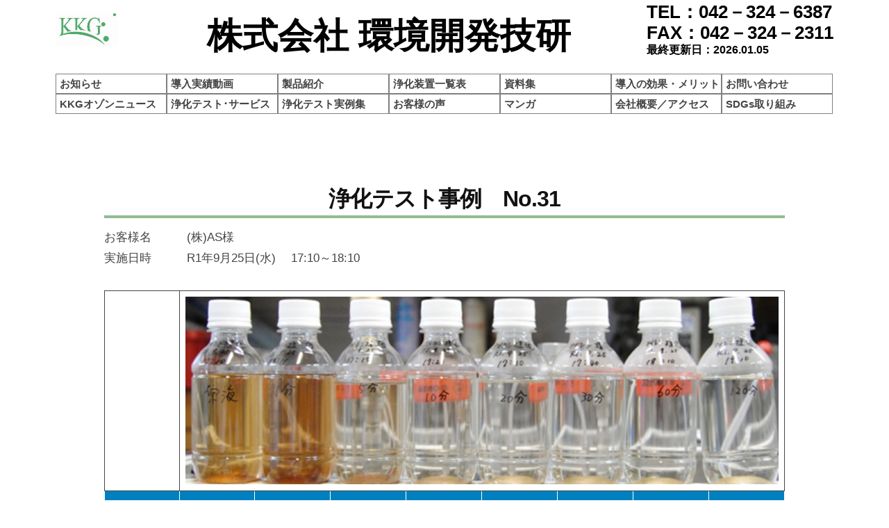

--- FILE ---
content_type: text/html; charset=UTF-8
request_url: https://www.kankyoukg.co.jp/illustration/%E6%B5%84%E5%8C%96%E3%83%86%E3%82%B9%E3%83%88%E4%BA%8B%E4%BE%8B%E3%80%80no-31/
body_size: 31632
content:
<!DOCTYPE html>
<html lang="ja">
<head>
<meta charset="UTF-8">
<meta name="viewport" content="width=device-width, initial-scale=1">
<title>浄化テスト事例　No.31 &#8211; 株式会社 環境開発技研</title>
<meta name='robots' content='max-image-preview:large' />
	<style>img:is([sizes="auto" i], [sizes^="auto," i]) { contain-intrinsic-size: 3000px 1500px }</style>
	<link rel="alternate" type="application/rss+xml" title="株式会社 環境開発技研 &raquo; フィード" href="https://www.kankyoukg.co.jp/feed/" />
<link rel="alternate" type="application/rss+xml" title="株式会社 環境開発技研 &raquo; コメントフィード" href="https://www.kankyoukg.co.jp/comments/feed/" />
<link rel="alternate" type="application/rss+xml" title="株式会社 環境開発技研 &raquo; 浄化テスト事例　No.31 のコメントのフィード" href="https://www.kankyoukg.co.jp/illustration/%e6%b5%84%e5%8c%96%e3%83%86%e3%82%b9%e3%83%88%e4%ba%8b%e4%be%8b%e3%80%80no-31/feed/" />
<script type="text/javascript">
/* <![CDATA[ */
window._wpemojiSettings = {"baseUrl":"https:\/\/s.w.org\/images\/core\/emoji\/16.0.1\/72x72\/","ext":".png","svgUrl":"https:\/\/s.w.org\/images\/core\/emoji\/16.0.1\/svg\/","svgExt":".svg","source":{"concatemoji":"https:\/\/www.kankyoukg.co.jp\/wp\/wp-includes\/js\/wp-emoji-release.min.js?ver=6.8.3"}};
/*! This file is auto-generated */
!function(s,n){var o,i,e;function c(e){try{var t={supportTests:e,timestamp:(new Date).valueOf()};sessionStorage.setItem(o,JSON.stringify(t))}catch(e){}}function p(e,t,n){e.clearRect(0,0,e.canvas.width,e.canvas.height),e.fillText(t,0,0);var t=new Uint32Array(e.getImageData(0,0,e.canvas.width,e.canvas.height).data),a=(e.clearRect(0,0,e.canvas.width,e.canvas.height),e.fillText(n,0,0),new Uint32Array(e.getImageData(0,0,e.canvas.width,e.canvas.height).data));return t.every(function(e,t){return e===a[t]})}function u(e,t){e.clearRect(0,0,e.canvas.width,e.canvas.height),e.fillText(t,0,0);for(var n=e.getImageData(16,16,1,1),a=0;a<n.data.length;a++)if(0!==n.data[a])return!1;return!0}function f(e,t,n,a){switch(t){case"flag":return n(e,"\ud83c\udff3\ufe0f\u200d\u26a7\ufe0f","\ud83c\udff3\ufe0f\u200b\u26a7\ufe0f")?!1:!n(e,"\ud83c\udde8\ud83c\uddf6","\ud83c\udde8\u200b\ud83c\uddf6")&&!n(e,"\ud83c\udff4\udb40\udc67\udb40\udc62\udb40\udc65\udb40\udc6e\udb40\udc67\udb40\udc7f","\ud83c\udff4\u200b\udb40\udc67\u200b\udb40\udc62\u200b\udb40\udc65\u200b\udb40\udc6e\u200b\udb40\udc67\u200b\udb40\udc7f");case"emoji":return!a(e,"\ud83e\udedf")}return!1}function g(e,t,n,a){var r="undefined"!=typeof WorkerGlobalScope&&self instanceof WorkerGlobalScope?new OffscreenCanvas(300,150):s.createElement("canvas"),o=r.getContext("2d",{willReadFrequently:!0}),i=(o.textBaseline="top",o.font="600 32px Arial",{});return e.forEach(function(e){i[e]=t(o,e,n,a)}),i}function t(e){var t=s.createElement("script");t.src=e,t.defer=!0,s.head.appendChild(t)}"undefined"!=typeof Promise&&(o="wpEmojiSettingsSupports",i=["flag","emoji"],n.supports={everything:!0,everythingExceptFlag:!0},e=new Promise(function(e){s.addEventListener("DOMContentLoaded",e,{once:!0})}),new Promise(function(t){var n=function(){try{var e=JSON.parse(sessionStorage.getItem(o));if("object"==typeof e&&"number"==typeof e.timestamp&&(new Date).valueOf()<e.timestamp+604800&&"object"==typeof e.supportTests)return e.supportTests}catch(e){}return null}();if(!n){if("undefined"!=typeof Worker&&"undefined"!=typeof OffscreenCanvas&&"undefined"!=typeof URL&&URL.createObjectURL&&"undefined"!=typeof Blob)try{var e="postMessage("+g.toString()+"("+[JSON.stringify(i),f.toString(),p.toString(),u.toString()].join(",")+"));",a=new Blob([e],{type:"text/javascript"}),r=new Worker(URL.createObjectURL(a),{name:"wpTestEmojiSupports"});return void(r.onmessage=function(e){c(n=e.data),r.terminate(),t(n)})}catch(e){}c(n=g(i,f,p,u))}t(n)}).then(function(e){for(var t in e)n.supports[t]=e[t],n.supports.everything=n.supports.everything&&n.supports[t],"flag"!==t&&(n.supports.everythingExceptFlag=n.supports.everythingExceptFlag&&n.supports[t]);n.supports.everythingExceptFlag=n.supports.everythingExceptFlag&&!n.supports.flag,n.DOMReady=!1,n.readyCallback=function(){n.DOMReady=!0}}).then(function(){return e}).then(function(){var e;n.supports.everything||(n.readyCallback(),(e=n.source||{}).concatemoji?t(e.concatemoji):e.wpemoji&&e.twemoji&&(t(e.twemoji),t(e.wpemoji)))}))}((window,document),window._wpemojiSettings);
/* ]]> */
</script>
<style id='wp-emoji-styles-inline-css' type='text/css'>

	img.wp-smiley, img.emoji {
		display: inline !important;
		border: none !important;
		box-shadow: none !important;
		height: 1em !important;
		width: 1em !important;
		margin: 0 0.07em !important;
		vertical-align: -0.1em !important;
		background: none !important;
		padding: 0 !important;
	}
</style>
<link rel='stylesheet' id='wp-block-library-css' href='https://www.kankyoukg.co.jp/wp/wp-includes/css/dist/block-library/style.min.css?ver=6.8.3' type='text/css' media='all' />
<style id='classic-theme-styles-inline-css' type='text/css'>
/*! This file is auto-generated */
.wp-block-button__link{color:#fff;background-color:#32373c;border-radius:9999px;box-shadow:none;text-decoration:none;padding:calc(.667em + 2px) calc(1.333em + 2px);font-size:1.125em}.wp-block-file__button{background:#32373c;color:#fff;text-decoration:none}
</style>
<style id='global-styles-inline-css' type='text/css'>
:root{--wp--preset--aspect-ratio--square: 1;--wp--preset--aspect-ratio--4-3: 4/3;--wp--preset--aspect-ratio--3-4: 3/4;--wp--preset--aspect-ratio--3-2: 3/2;--wp--preset--aspect-ratio--2-3: 2/3;--wp--preset--aspect-ratio--16-9: 16/9;--wp--preset--aspect-ratio--9-16: 9/16;--wp--preset--color--black: #000000;--wp--preset--color--cyan-bluish-gray: #abb8c3;--wp--preset--color--white: #ffffff;--wp--preset--color--pale-pink: #f78da7;--wp--preset--color--vivid-red: #cf2e2e;--wp--preset--color--luminous-vivid-orange: #ff6900;--wp--preset--color--luminous-vivid-amber: #fcb900;--wp--preset--color--light-green-cyan: #7bdcb5;--wp--preset--color--vivid-green-cyan: #00d084;--wp--preset--color--pale-cyan-blue: #8ed1fc;--wp--preset--color--vivid-cyan-blue: #0693e3;--wp--preset--color--vivid-purple: #9b51e0;--wp--preset--gradient--vivid-cyan-blue-to-vivid-purple: linear-gradient(135deg,rgba(6,147,227,1) 0%,rgb(155,81,224) 100%);--wp--preset--gradient--light-green-cyan-to-vivid-green-cyan: linear-gradient(135deg,rgb(122,220,180) 0%,rgb(0,208,130) 100%);--wp--preset--gradient--luminous-vivid-amber-to-luminous-vivid-orange: linear-gradient(135deg,rgba(252,185,0,1) 0%,rgba(255,105,0,1) 100%);--wp--preset--gradient--luminous-vivid-orange-to-vivid-red: linear-gradient(135deg,rgba(255,105,0,1) 0%,rgb(207,46,46) 100%);--wp--preset--gradient--very-light-gray-to-cyan-bluish-gray: linear-gradient(135deg,rgb(238,238,238) 0%,rgb(169,184,195) 100%);--wp--preset--gradient--cool-to-warm-spectrum: linear-gradient(135deg,rgb(74,234,220) 0%,rgb(151,120,209) 20%,rgb(207,42,186) 40%,rgb(238,44,130) 60%,rgb(251,105,98) 80%,rgb(254,248,76) 100%);--wp--preset--gradient--blush-light-purple: linear-gradient(135deg,rgb(255,206,236) 0%,rgb(152,150,240) 100%);--wp--preset--gradient--blush-bordeaux: linear-gradient(135deg,rgb(254,205,165) 0%,rgb(254,45,45) 50%,rgb(107,0,62) 100%);--wp--preset--gradient--luminous-dusk: linear-gradient(135deg,rgb(255,203,112) 0%,rgb(199,81,192) 50%,rgb(65,88,208) 100%);--wp--preset--gradient--pale-ocean: linear-gradient(135deg,rgb(255,245,203) 0%,rgb(182,227,212) 50%,rgb(51,167,181) 100%);--wp--preset--gradient--electric-grass: linear-gradient(135deg,rgb(202,248,128) 0%,rgb(113,206,126) 100%);--wp--preset--gradient--midnight: linear-gradient(135deg,rgb(2,3,129) 0%,rgb(40,116,252) 100%);--wp--preset--font-size--small: 13px;--wp--preset--font-size--medium: 20px;--wp--preset--font-size--large: 36px;--wp--preset--font-size--x-large: 42px;--wp--preset--spacing--20: 0.44rem;--wp--preset--spacing--30: 0.67rem;--wp--preset--spacing--40: 1rem;--wp--preset--spacing--50: 1.5rem;--wp--preset--spacing--60: 2.25rem;--wp--preset--spacing--70: 3.38rem;--wp--preset--spacing--80: 5.06rem;--wp--preset--shadow--natural: 6px 6px 9px rgba(0, 0, 0, 0.2);--wp--preset--shadow--deep: 12px 12px 50px rgba(0, 0, 0, 0.4);--wp--preset--shadow--sharp: 6px 6px 0px rgba(0, 0, 0, 0.2);--wp--preset--shadow--outlined: 6px 6px 0px -3px rgba(255, 255, 255, 1), 6px 6px rgba(0, 0, 0, 1);--wp--preset--shadow--crisp: 6px 6px 0px rgba(0, 0, 0, 1);}:where(.is-layout-flex){gap: 0.5em;}:where(.is-layout-grid){gap: 0.5em;}body .is-layout-flex{display: flex;}.is-layout-flex{flex-wrap: wrap;align-items: center;}.is-layout-flex > :is(*, div){margin: 0;}body .is-layout-grid{display: grid;}.is-layout-grid > :is(*, div){margin: 0;}:where(.wp-block-columns.is-layout-flex){gap: 2em;}:where(.wp-block-columns.is-layout-grid){gap: 2em;}:where(.wp-block-post-template.is-layout-flex){gap: 1.25em;}:where(.wp-block-post-template.is-layout-grid){gap: 1.25em;}.has-black-color{color: var(--wp--preset--color--black) !important;}.has-cyan-bluish-gray-color{color: var(--wp--preset--color--cyan-bluish-gray) !important;}.has-white-color{color: var(--wp--preset--color--white) !important;}.has-pale-pink-color{color: var(--wp--preset--color--pale-pink) !important;}.has-vivid-red-color{color: var(--wp--preset--color--vivid-red) !important;}.has-luminous-vivid-orange-color{color: var(--wp--preset--color--luminous-vivid-orange) !important;}.has-luminous-vivid-amber-color{color: var(--wp--preset--color--luminous-vivid-amber) !important;}.has-light-green-cyan-color{color: var(--wp--preset--color--light-green-cyan) !important;}.has-vivid-green-cyan-color{color: var(--wp--preset--color--vivid-green-cyan) !important;}.has-pale-cyan-blue-color{color: var(--wp--preset--color--pale-cyan-blue) !important;}.has-vivid-cyan-blue-color{color: var(--wp--preset--color--vivid-cyan-blue) !important;}.has-vivid-purple-color{color: var(--wp--preset--color--vivid-purple) !important;}.has-black-background-color{background-color: var(--wp--preset--color--black) !important;}.has-cyan-bluish-gray-background-color{background-color: var(--wp--preset--color--cyan-bluish-gray) !important;}.has-white-background-color{background-color: var(--wp--preset--color--white) !important;}.has-pale-pink-background-color{background-color: var(--wp--preset--color--pale-pink) !important;}.has-vivid-red-background-color{background-color: var(--wp--preset--color--vivid-red) !important;}.has-luminous-vivid-orange-background-color{background-color: var(--wp--preset--color--luminous-vivid-orange) !important;}.has-luminous-vivid-amber-background-color{background-color: var(--wp--preset--color--luminous-vivid-amber) !important;}.has-light-green-cyan-background-color{background-color: var(--wp--preset--color--light-green-cyan) !important;}.has-vivid-green-cyan-background-color{background-color: var(--wp--preset--color--vivid-green-cyan) !important;}.has-pale-cyan-blue-background-color{background-color: var(--wp--preset--color--pale-cyan-blue) !important;}.has-vivid-cyan-blue-background-color{background-color: var(--wp--preset--color--vivid-cyan-blue) !important;}.has-vivid-purple-background-color{background-color: var(--wp--preset--color--vivid-purple) !important;}.has-black-border-color{border-color: var(--wp--preset--color--black) !important;}.has-cyan-bluish-gray-border-color{border-color: var(--wp--preset--color--cyan-bluish-gray) !important;}.has-white-border-color{border-color: var(--wp--preset--color--white) !important;}.has-pale-pink-border-color{border-color: var(--wp--preset--color--pale-pink) !important;}.has-vivid-red-border-color{border-color: var(--wp--preset--color--vivid-red) !important;}.has-luminous-vivid-orange-border-color{border-color: var(--wp--preset--color--luminous-vivid-orange) !important;}.has-luminous-vivid-amber-border-color{border-color: var(--wp--preset--color--luminous-vivid-amber) !important;}.has-light-green-cyan-border-color{border-color: var(--wp--preset--color--light-green-cyan) !important;}.has-vivid-green-cyan-border-color{border-color: var(--wp--preset--color--vivid-green-cyan) !important;}.has-pale-cyan-blue-border-color{border-color: var(--wp--preset--color--pale-cyan-blue) !important;}.has-vivid-cyan-blue-border-color{border-color: var(--wp--preset--color--vivid-cyan-blue) !important;}.has-vivid-purple-border-color{border-color: var(--wp--preset--color--vivid-purple) !important;}.has-vivid-cyan-blue-to-vivid-purple-gradient-background{background: var(--wp--preset--gradient--vivid-cyan-blue-to-vivid-purple) !important;}.has-light-green-cyan-to-vivid-green-cyan-gradient-background{background: var(--wp--preset--gradient--light-green-cyan-to-vivid-green-cyan) !important;}.has-luminous-vivid-amber-to-luminous-vivid-orange-gradient-background{background: var(--wp--preset--gradient--luminous-vivid-amber-to-luminous-vivid-orange) !important;}.has-luminous-vivid-orange-to-vivid-red-gradient-background{background: var(--wp--preset--gradient--luminous-vivid-orange-to-vivid-red) !important;}.has-very-light-gray-to-cyan-bluish-gray-gradient-background{background: var(--wp--preset--gradient--very-light-gray-to-cyan-bluish-gray) !important;}.has-cool-to-warm-spectrum-gradient-background{background: var(--wp--preset--gradient--cool-to-warm-spectrum) !important;}.has-blush-light-purple-gradient-background{background: var(--wp--preset--gradient--blush-light-purple) !important;}.has-blush-bordeaux-gradient-background{background: var(--wp--preset--gradient--blush-bordeaux) !important;}.has-luminous-dusk-gradient-background{background: var(--wp--preset--gradient--luminous-dusk) !important;}.has-pale-ocean-gradient-background{background: var(--wp--preset--gradient--pale-ocean) !important;}.has-electric-grass-gradient-background{background: var(--wp--preset--gradient--electric-grass) !important;}.has-midnight-gradient-background{background: var(--wp--preset--gradient--midnight) !important;}.has-small-font-size{font-size: var(--wp--preset--font-size--small) !important;}.has-medium-font-size{font-size: var(--wp--preset--font-size--medium) !important;}.has-large-font-size{font-size: var(--wp--preset--font-size--large) !important;}.has-x-large-font-size{font-size: var(--wp--preset--font-size--x-large) !important;}
:where(.wp-block-post-template.is-layout-flex){gap: 1.25em;}:where(.wp-block-post-template.is-layout-grid){gap: 1.25em;}
:where(.wp-block-columns.is-layout-flex){gap: 2em;}:where(.wp-block-columns.is-layout-grid){gap: 2em;}
:root :where(.wp-block-pullquote){font-size: 1.5em;line-height: 1.6;}
</style>
<link rel='stylesheet' id='fontawesome-css' href='https://www.kankyoukg.co.jp/wp/wp-content/themes/businesspress/inc/font-awesome/css/font-awesome.css?ver=4.7.0' type='text/css' media='all' />
<link rel='stylesheet' id='normalize-css' href='https://www.kankyoukg.co.jp/wp/wp-content/themes/businesspress/css/normalize.css?ver=8.0.0' type='text/css' media='all' />
<link rel='stylesheet' id='businesspress-style-css' href='https://www.kankyoukg.co.jp/wp/wp-content/themes/businesspress/style.css?ver=1.0.0' type='text/css' media='all' />
<style id='businesspress-style-inline-css' type='text/css'>

	a,
	.subheader {
		color: #000000;
	}
	a:hover {
		color: #00bfb8;
	}
	a.home-header-button-main {
		background-color: #000000;
	}
	a.home-header-button-main:hover {
		background-color: #00bfb8;
	}
	code, kbd, tt, var,
	th,
	pre,
	.top-bar,
	.author-profile,
	.pagination .current,
	.page-links .page-numbers,
	.tagcloud a,
	.widget_calendar tbody td a,
	.container-wrapper,
	.site-bottom {
		background-color: #ffffff;
	}

	.jumbotron {
		background-image: url("https://www.kankyoukg.co.jp/wp/wp-content/uploads/2021/10/pixta_41467126_M.jpg");
	}
	.home-header-content {
		text-align: left;
	}

	@media screen and (min-width: 980px) {
		.footer-widget-1 {
			width: 49.98%;
		}
		.footer-widget-2 {
			width: 24.99%;
		}
		.footer-widget-3 {
			width: 24.99%;
		}
		.footer-widget-4 {
			width: 0%;
		}
		.footer-widget-5 {
			width: 0%;
		}
		.footer-widget-6 {
			width: 0%;
		}
	}
	
</style>
<script type="text/javascript" src="https://www.kankyoukg.co.jp/wp/wp-includes/js/jquery/jquery.min.js?ver=3.7.1" id="jquery-core-js"></script>
<script type="text/javascript" src="https://www.kankyoukg.co.jp/wp/wp-includes/js/jquery/jquery-migrate.min.js?ver=3.4.1" id="jquery-migrate-js"></script>
<link rel="https://api.w.org/" href="https://www.kankyoukg.co.jp/wp-json/" /><link rel="alternate" title="JSON" type="application/json" href="https://www.kankyoukg.co.jp/wp-json/wp/v2/posts/394" /><link rel="EditURI" type="application/rsd+xml" title="RSD" href="https://www.kankyoukg.co.jp/wp/xmlrpc.php?rsd" />
<meta name="generator" content="WordPress 6.8.3" />
<link rel="canonical" href="https://www.kankyoukg.co.jp/illustration/%e6%b5%84%e5%8c%96%e3%83%86%e3%82%b9%e3%83%88%e4%ba%8b%e4%be%8b%e3%80%80no-31/" />
<link rel='shortlink' href='https://www.kankyoukg.co.jp/?p=394' />
<link rel="alternate" title="oEmbed (JSON)" type="application/json+oembed" href="https://www.kankyoukg.co.jp/wp-json/oembed/1.0/embed?url=https%3A%2F%2Fwww.kankyoukg.co.jp%2Fillustration%2F%25e6%25b5%2584%25e5%258c%2596%25e3%2583%2586%25e3%2582%25b9%25e3%2583%2588%25e4%25ba%258b%25e4%25be%258b%25e3%2580%2580no-31%2F" />
<link rel="alternate" title="oEmbed (XML)" type="text/xml+oembed" href="https://www.kankyoukg.co.jp/wp-json/oembed/1.0/embed?url=https%3A%2F%2Fwww.kankyoukg.co.jp%2Fillustration%2F%25e6%25b5%2584%25e5%258c%2596%25e3%2583%2586%25e3%2582%25b9%25e3%2583%2588%25e4%25ba%258b%25e4%25be%258b%25e3%2580%2580no-31%2F&#038;format=xml" />
<link rel="pingback" href="https://www.kankyoukg.co.jp/wp/xmlrpc.php">
<link rel="icon" href="https://www.kankyoukg.co.jp/wp/wp-content/uploads/2023/02/cropped-favicon-32x32.png" sizes="32x32" />
<link rel="icon" href="https://www.kankyoukg.co.jp/wp/wp-content/uploads/2023/02/cropped-favicon-192x192.png" sizes="192x192" />
<link rel="apple-touch-icon" href="https://www.kankyoukg.co.jp/wp/wp-content/uploads/2023/02/cropped-favicon-180x180.png" />
<meta name="msapplication-TileImage" content="https://www.kankyoukg.co.jp/wp/wp-content/uploads/2023/02/cropped-favicon-270x270.png" />
		<style type="text/css" id="wp-custom-css">
			.pd0{
padding-top: 0;
padding-bottom: 0;
}

.pd0 label{
margin-bottom: 0;
}		</style>
		</head>

<body class="wp-singular post-template-default single single-post postid-394 single-format-standard wp-custom-logo wp-theme-businesspress hide-blogdescription hide-date hide-author hide-comments-number no-sidebar has-avatars">
<div id="page" class="site">
	<a class="skip-link screen-reader-text" href="#content">コンテンツへスキップ</a>

	<header id="masthead" class="site-header">


		<div class="main-header main-header-original">
			<div class="main-header-content">
				<div class="site-branding">
						<h1 class="site-title"><a href="https://www.kankyoukg.co.jp/" rel="home">株式会社 環境開発技研</a></h1>
	
	<div class="site-logo"><a href="https://www.kankyoukg.co.jp/" rel="home"><img alt="株式会社 環境開発技研" src="https://www.kankyoukg.co.jp/wp/wp-content/uploads/2021/10/シンホルマークのみ-のコピー.jpg" width="100" /></div>				</div><!-- .site-branding -->
													<div class="top-bar">
			<div class="top-bar-content">
				<ul class="top-bar-main" style="float:right;">
		<li class="top-bar-main-tel">TEL：042－324－6387</li>
		<li class="top-bar-main-tel">FAX：042－324－2311</li>
		<li class="ymd" style="font-size: initial;">最終更新日：2026.01.05</li>
			<!-- .site-credit -->
</ul><!-- .top-bar-main --><!-- .top-bar-main -->
									</div><!-- .top-bar-content -->
		</div><!-- .top-bar -->
						

				

				
					<nav class="main-navigation">
		<div class="menu-%e3%83%a1%e3%82%a4%e3%83%b3%e3%83%8a%e3%83%93%e3%82%b2%e3%83%bc%e3%82%b7%e3%83%a7%e3%83%b3-container"><ul id="menu-%e3%83%a1%e3%82%a4%e3%83%b3%e3%83%8a%e3%83%93%e3%82%b2%e3%83%bc%e3%82%b7%e3%83%a7%e3%83%b3" class="menu"><li id="menu-item-976" class="menu-item menu-item-type-custom menu-item-object-custom menu-item-home menu-item-976"><a href="http://www.kankyoukg.co.jp#news">お知らせ</a></li>
<li id="menu-item-298" class="menu-item menu-item-type-custom menu-item-object-custom menu-item-home menu-item-298"><a href="http://www.kankyoukg.co.jp/#movie">導入実績動画</a></li>
<li id="menu-item-927" class="menu-item menu-item-type-custom menu-item-object-custom menu-item-home menu-item-927"><a href="http://www.kankyoukg.co.jp/#products">製品紹介</a></li>
<li id="menu-item-1339" class="menu-item menu-item-type-custom menu-item-object-custom menu-item-1339"><a href="http://www.kankyoukg.co.jp/pdf-send#hyo">浄化装置一覧表</a></li>
<li id="menu-item-362" class="menu-item menu-item-type-post_type menu-item-object-page menu-item-362"><a href="https://www.kankyoukg.co.jp/pdf-send/">資料集</a></li>
<li id="menu-item-763" class="menu-item menu-item-type-post_type menu-item-object-page menu-item-763"><a href="https://www.kankyoukg.co.jp/merit/">導入の効果・メリット</a></li>
<li id="menu-item-2813" class="menu-item menu-item-type-post_type menu-item-object-page menu-item-2813"><a href="https://www.kankyoukg.co.jp/mailform/">お問い合わせ</a></li>
<li id="menu-item-1338" class="menu-item menu-item-type-taxonomy menu-item-object-category menu-item-1338"><a href="https://www.kankyoukg.co.jp/category/kkgnews/">KKGオゾンニュース</a></li>
<li id="menu-item-1120" class="menu-item menu-item-type-custom menu-item-object-custom menu-item-home menu-item-1120"><a href="http://www.kankyoukg.co.jp#service">浄化テスト･サービス</a></li>
<li id="menu-item-1126" class="menu-item menu-item-type-custom menu-item-object-custom menu-item-home menu-item-1126"><a href="http://www.kankyoukg.co.jp#jiturei">浄化テスト実例集</a></li>
<li id="menu-item-977" class="menu-item menu-item-type-custom menu-item-object-custom menu-item-home menu-item-977"><a href="http://www.kankyoukg.co.jp/#voice">お客様の声</a></li>
<li id="menu-item-1119" class="menu-item menu-item-type-custom menu-item-object-custom menu-item-home menu-item-1119"><a href="http://www.kankyoukg.co.jp#comic">マンガ</a></li>
<li id="menu-item-299" class="menu-item menu-item-type-custom menu-item-object-custom menu-item-home menu-item-299"><a href="http://www.kankyoukg.co.jp/#campany">会社概要／アクセス</a></li>
<li id="menu-item-300" class="menu-item menu-item-type-custom menu-item-object-custom menu-item-home menu-item-300"><a href="http://www.kankyoukg.co.jp/#sdgs">SDGs取り組み</a></li>
</ul></div>	</nav><!-- .main-navigation -->
					<button class="drawer-hamburger">
					<span class="screen-reader-text">メニュー</span>
					<span class="drawer-hamburger-icon"></span>
				</button>
			</div><!-- .main-header-content -->
			<div class="drawer-overlay"></div>
			<div class="drawer-navigation">
				<div class="drawer-navigation-content">
					<nav class="main-navigation">
		<div class="menu-%e3%83%a1%e3%82%a4%e3%83%b3%e3%83%8a%e3%83%93%e3%82%b2%e3%83%bc%e3%82%b7%e3%83%a7%e3%83%b3-container"><ul id="menu-%e3%83%a1%e3%82%a4%e3%83%b3%e3%83%8a%e3%83%93%e3%82%b2%e3%83%bc%e3%82%b7%e3%83%a7%e3%83%b3-1" class="menu"><li class="menu-item menu-item-type-custom menu-item-object-custom menu-item-home menu-item-976"><a href="http://www.kankyoukg.co.jp#news">お知らせ</a></li>
<li class="menu-item menu-item-type-custom menu-item-object-custom menu-item-home menu-item-298"><a href="http://www.kankyoukg.co.jp/#movie">導入実績動画</a></li>
<li class="menu-item menu-item-type-custom menu-item-object-custom menu-item-home menu-item-927"><a href="http://www.kankyoukg.co.jp/#products">製品紹介</a></li>
<li class="menu-item menu-item-type-custom menu-item-object-custom menu-item-1339"><a href="http://www.kankyoukg.co.jp/pdf-send#hyo">浄化装置一覧表</a></li>
<li class="menu-item menu-item-type-post_type menu-item-object-page menu-item-362"><a href="https://www.kankyoukg.co.jp/pdf-send/">資料集</a></li>
<li class="menu-item menu-item-type-post_type menu-item-object-page menu-item-763"><a href="https://www.kankyoukg.co.jp/merit/">導入の効果・メリット</a></li>
<li class="menu-item menu-item-type-post_type menu-item-object-page menu-item-2813"><a href="https://www.kankyoukg.co.jp/mailform/">お問い合わせ</a></li>
<li class="menu-item menu-item-type-taxonomy menu-item-object-category menu-item-1338"><a href="https://www.kankyoukg.co.jp/category/kkgnews/">KKGオゾンニュース</a></li>
<li class="menu-item menu-item-type-custom menu-item-object-custom menu-item-home menu-item-1120"><a href="http://www.kankyoukg.co.jp#service">浄化テスト･サービス</a></li>
<li class="menu-item menu-item-type-custom menu-item-object-custom menu-item-home menu-item-1126"><a href="http://www.kankyoukg.co.jp#jiturei">浄化テスト実例集</a></li>
<li class="menu-item menu-item-type-custom menu-item-object-custom menu-item-home menu-item-977"><a href="http://www.kankyoukg.co.jp/#voice">お客様の声</a></li>
<li class="menu-item menu-item-type-custom menu-item-object-custom menu-item-home menu-item-1119"><a href="http://www.kankyoukg.co.jp#comic">マンガ</a></li>
<li class="menu-item menu-item-type-custom menu-item-object-custom menu-item-home menu-item-299"><a href="http://www.kankyoukg.co.jp/#campany">会社概要／アクセス</a></li>
<li class="menu-item menu-item-type-custom menu-item-object-custom menu-item-home menu-item-300"><a href="http://www.kankyoukg.co.jp/#sdgs">SDGs取り組み</a></li>
</ul></div>	</nav><!-- .main-navigation -->
																	</div><!-- .drawer-navigation-content -->
			</div><!-- .drawer-navigation -->
		</div><!-- .main-header -->

						
		

		
	</header><!-- #masthead -->

	<div id="content" class="site-content">

<div id="primary" class="content-area">
	<main id="main" class="site-main">

	
		
<article id="post-394" class="post-394 post type-post status-publish format-standard has-post-thumbnail hentry category-illustration">
	<header class="entry-header">
				<h1 class="entry-title">浄化テスト事例　No.31</h1>
			<div class="entry-meta">
		<span class="posted-on">
		<a href="https://www.kankyoukg.co.jp/illustration/%e6%b5%84%e5%8c%96%e3%83%86%e3%82%b9%e3%83%88%e4%ba%8b%e4%be%8b%e3%80%80no-31/" rel="bookmark"><time class="entry-date published updated" datetime="2021-10-07T15:21:39+09:00">2021年10月7日</time></a>		</span>
		<span class="byline">by			<span class="author vcard">
				<a class="url fn n" href="https://www.kankyoukg.co.jp/author/tbw/" title="tbw の投稿をすべて表示">tbw</a>
			</span>
		</span>
				<span class="comments-link"><span class="comments-sep"> / </span>
			<a href="https://www.kankyoukg.co.jp/illustration/%e6%b5%84%e5%8c%96%e3%83%86%e3%82%b9%e3%83%88%e4%ba%8b%e4%be%8b%e3%80%80no-31/#respond">0件のコメント</a>		</span>
			</div><!-- .entry-meta -->
			
	</header><!-- .entry-header -->

	<div class="entry-content">
		
<p>お客様名　　　(株)AS様<br>実施日時　　　R1年9月25日(水) 　17:10～18:10</p>



<figure class="wp-block-table bluehyo"><table><tbody><tr><td></td><td colspan="8"><img decoding="async" src="http://www.kankyoukg.co.jp/wp/wp-content/uploads/2021/10/test32.jpg" alt="" width="100%"/></td></tr><tr><th></th><th><strong>原液(開始時）</strong></th><th> <strong>1分経過</strong> </th><th><strong>5分経過</strong></th><th><strong>10分経過</strong></th><th><strong>20分経過</strong></th><th><strong>30分経過</strong></th><th><strong>1時間経過</strong></th><th><strong>2時間経過</strong></th></tr><tr><th><strong>色</strong></th><td>薄茶透明</td><td><br>うす茶透明やや濃くなる</td><td>うす茶透明かなり薄くなる</td><td>無色透明に近くなる</td><td>近くなる<br>更に無色透明に近くなる</td><td>←</td><td>←</td><td>←</td></tr><tr><th rowspan="4"> <strong>各種臭い</strong><br><strong>強有：5</strong><br><strong>有　：4</strong><br><strong>弱有：3</strong><br><strong>僅　：2</strong><br><strong>極小：1</strong><br><strong>無　：0</strong> </th><td>腐敗臭  0</td><td>0</td><td>0</td><td>0</td><td>0</td><td>0</td><td>0</td><td>0</td></tr><tr><td>シンナー臭  5</td><td>4</td><td>3</td><td>3</td><td>0</td><td>0</td><td>0</td><td>0</td></tr><tr><td>薬剤臭  4</td><td>4</td><td>3</td><td>3</td><td>2</td><td>1.5</td><td>1</td><td>1</td></tr><tr><td>塗料臭  4</td><td>4</td><td>3</td><td>3</td><td>2</td><td>1.5</td><td>1</td><td>1</td></tr><tr><th><strong>泡立ち</strong></th><td>投入時に若干水面に泡残る</td><td>多量の泡発生、消泡筒への流入はない</td><td>多量の泡発生、消泡筒への流入はない</td><td>8分で泡消泡筒流入始まる</td><td>泡が減少・15分で消泡筒流入無し</td><td>消泡筒流入無し</td><td>←</td><td>←</td></tr><tr><th><strong>沈降物</strong></th><td>多量にある4H経過で沈殿した</td><td>沈殿物は少ないが採取の関係</td><td>沈殿物は徐々に分解により減少</td><td>←</td><td>←</td><td>←</td><td> ← </td><td>沈殿物は微か</td></tr></tbody></table></figure>
			</div><!-- .entry-content -->

	
	
</article><!-- #post-## -->





	
	</main><!-- #main -->
</div><!-- #primary -->


	</div><!-- #content -->

	<footer id="colophon" class="site-footer">

		
				<div class="site-bottom">
			<div class="site-bottom-content">

				
					<div class="site-info">
		<div class="site-copyright">
			&copy; 2026 <a href="https://www.kankyoukg.co.jp/" rel="home">株式会社 環境開発技研</a>
		</div><!-- .site-copyright -->

	</div><!-- .site-info -->
	
			</div><!-- .site-bottom-content -->
		</div><!-- .site-bottom -->
		
	</footer><!-- #colophon -->
</div><!-- #page -->

<div class="back-to-top"></div>

<script type="speculationrules">
{"prefetch":[{"source":"document","where":{"and":[{"href_matches":"\/*"},{"not":{"href_matches":["\/wp\/wp-*.php","\/wp\/wp-admin\/*","\/wp\/wp-content\/uploads\/*","\/wp\/wp-content\/*","\/wp\/wp-content\/plugins\/*","\/wp\/wp-content\/themes\/businesspress\/*","\/*\\?(.+)"]}},{"not":{"selector_matches":"a[rel~=\"nofollow\"]"}},{"not":{"selector_matches":".no-prefetch, .no-prefetch a"}}]},"eagerness":"conservative"}]}
</script>
<script type="text/javascript" src="https://www.kankyoukg.co.jp/wp/wp-content/themes/businesspress/js/jquery.fitvids.js?ver=1.1" id="fitvids-js"></script>
<script type="text/javascript" src="https://www.kankyoukg.co.jp/wp/wp-includes/js/comment-reply.min.js?ver=6.8.3" id="comment-reply-js" async="async" data-wp-strategy="async"></script>
<script type="text/javascript" src="https://www.kankyoukg.co.jp/wp/wp-content/themes/businesspress/js/functions.js?ver=20180907" id="businesspress-functions-js"></script>
<script type="text/javascript" id="businesspress-navigation-js-extra">
/* <![CDATA[ */
var businesspressScreenReaderText = {"expand":"\u5b50\u30e1\u30cb\u30e5\u30fc\u3092\u958b\u304f","collapse":"\u5b50\u30e1\u30cb\u30e5\u30fc\u3092\u9589\u3058\u308b"};
/* ]]> */
</script>
<script type="text/javascript" src="https://www.kankyoukg.co.jp/wp/wp-content/themes/businesspress/js/navigation.js?ver=1.0.0" id="businesspress-navigation-js"></script>
<script type="text/javascript" src="https://www.kankyoukg.co.jp/wp/wp-content/themes/businesspress/js/skip-link-focus-fix.js?ver=20160525" id="businesspress-skip-link-focus-fix-js"></script>


</body>
</html>
